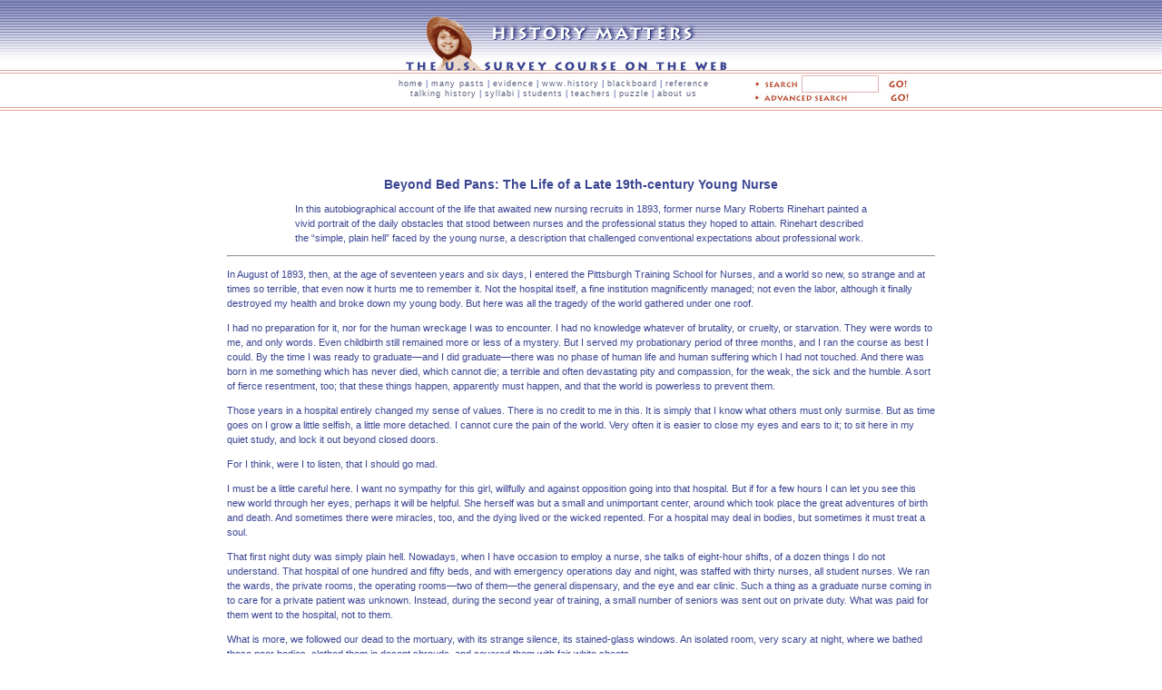

--- FILE ---
content_type: text/html; charset=UTF-8
request_url: https://historymatters.gmu.edu/d/60/
body_size: 5800
content:
 <!DOCTYPE HTML PUBLIC "-//W3C//DTD HTML 4.01 Transitional//EN">
    <html>
    <head>
    <title>Beyond Bed Pans: The Life of a Late 19th-century Young Nurse</title> 
    <meta http-equiv="content-type" content="text/html; charset=ISO-8859-1">
    <link href="https://historymatters.gmu.edu/hm_search_style.css" rel="stylesheet" type="text/css" media="screen"> 
    <style type="text/css">
     #head_img {
        <>margin: -1px;
     }
    </style>
    </head> 
    <body> 
    <div id="container">
    <div id="header">
        <a href="http://historymatters.gmu.edu"><img src="http://historymatters.gmu.edu/images/head_img.jpg" alt="HISTORY MATTERS - The U.S. Survey Course on the Web" id="head_img"></a>
      </div> 
    
    <div id="sub_header">
        <a href="http://historymatters.gmu.edu">home</a> | 
        <a href="http://historymatters.gmu.edu/browse/manypasts/">many pasts</a> | 
        <a href="http://historymatters.gmu.edu/browse/makesense/">evidence</a> | 
        <a href="http://historymatters.gmu.edu/browse/wwwhistory/">www.history</a> | 
        <a href="http://historymatters.gmu.edu/browse/digblack/">blackboard</a> | 
        <a href="http://historymatters.gmu.edu/browse/refdesk/">reference</a> <br> 
        <a href="http://historymatters.gmu.edu/browse/talkhist/">talking history</a> | 
        <a href="http://historymatters.gmu.edu/browse/syllabus/">syllabi</a> | 
        <a href="http://historymatters.gmu.edu/browse/studhist/">students</a> | 
        <a href="http://historymatters.gmu.edu/browse/secrets/">teachers</a> | 
        <a href="http://historymatters.gmu.edu/browse/puzzled/">puzzle</a> | 
        <a href="http://historymatters.gmu.edu/credits.html">about us</a> 
    </div> 

    <div id="search_boxes"> 

  <form method="post" id="my_keyword" name="my_keyword" action="http://historymatters.gmu.edu/search.php?function=find"> 

    <a href="javascript:document.my_keyword.submit()"><img src="http://historymatters.gmu.edu/images/search_icon.jpg" alt="search:" width="50" height="10"></a> 

    <input name="Keyword" type=TEXT size="12" maxlength=255> 

    <a href="javascript:document.my_keyword.submit()"><img src="http://historymatters.gmu.edu/images/go_button.jpg" alt="go!" width="30" height="13"></a> <br> 

    <a href="http://historymatters.gmu.edu/search.php"><img src="http://historymatters.gmu.edu/images/adv_search_button.jpg" alt="advanced search - go!" width="172" height="11"></a> 

  </form> 

  <form method="GET" action="http://historymatters.gmu.edu/search.php"> 

    <input type="hidden" name="function" value="find"> </form>

    </div>

    <br class="cleared">  
    <br class="cleared">
    <h2 class="cleared centered">Beyond Bed Pans: The Life of a Late 19th-century Young Nurse</h2>
     <p class="intro">In this autobiographical account of the life that awaited new nursing recruits in 1893, former nurse Mary Roberts Rinehart painted a vivid portrait of the daily obstacles that stood between nurses and the professional status they hoped to attain. Rinehart described the &#8220;simple, plain hell&#8221; faced by the young nurse, a description that challenged conventional expectations about professional work.				
    </p><hr class="cleared"> <p><p>In August of 1893, then, at the age of seventeen years and six days, I entered the Pittsburgh Training School for Nurses, and a world so new, so strange and at times so terrible, that even now it hurts me to remember it. Not the hospital itself, a fine institution magnificently managed; not even the labor, although it finally destroyed my health and broke down my young body. But here was all the tragedy of the world gathered under one roof.<P>I had no preparation for it, nor for the human wreckage I was to encounter. I had no knowledge whatever of brutality, or cruelty, or starvation. They were words to me, and only words. Even childbirth still remained more or less of a mystery. But I served my probationary period of three months, and I ran the course as best I could. By the time I was ready to graduate&#8212;and I did graduate&#8212;there was no phase of human life and human suffering which I had not touched. And there was born in me something which has never died, which cannot die; a terrible and often devastating pity and compassion, for the weak, the sick and the humble. A sort of fierce resentment, too; that these things happen, apparently must happen, and that the world is powerless to prevent them.<P>Those years in a hospital entirely changed my sense of values. There is no credit to me in this. It is simply that I know what others must only surmise. But as time goes on I grow a little selfish, a little more detached. I cannot cure the pain of the world. Very often it is easier to close my eyes and ears to it; to sit here in my quiet study, and lock it out beyond closed doors.<p>For I think, were I to listen, that I should go mad.<P>I must be a little careful here. I want no sympathy for this girl, willfully and against opposition going into that hospital. But if for a few hours I can let you see this new world through her eyes, perhaps it will be helpful. She herself was but a small and unimportant center, around which took place the great adventures of birth and death. And sometimes there were miracles, too, and the dying lived or the wicked repented. For a hospital may deal in bodies, but sometimes it must treat a soul.<P>That first night duty was simply plain hell. Nowadays, when I have occasion to employ a nurse, she talks of eight-hour shifts, of a dozen things I do not understand. That hospital of one hundred and fifty beds, and with emergency operations day and night, was staffed with thirty nurses, all student nurses. We ran the wards, the private rooms, the operating rooms&#8212;two of them&#8212;the general dispensary, and the eye and ear clinic. Such a thing as a graduate nurse coming in to care for a private patient was unknown. Instead, during the second year of training, a small number of seniors was sent out on private duty. What was paid for them went to the hospital, not to them.<P>What is more, we followed our dead to the mortuary, with its strange silence, its stained-glass windows. An isolated room, very scary at night, where we bathed those poor bodies, clothed them in decent shrouds, and covered them with fair white sheets.<P>I had three wards, C, D, and E, on that night duty. Also I had the emergency ward&#8212;E, however, was a convalescent ward, and gave no trouble. But D was a nightmare. It was the men&#8217;s medical ward, and to it came the delirious typhoid cases, an occasional delirium tremens, any sick man who needed help. Not only was typhoid still raging in the city that year, but the aftermath of the panic of '93 which had ruined my father had filled the wards. Disease was fostered by ill-nourished bodies, and unemployment was still rife. That winter the bread lines wound for blocks around the city streets and men lay at night for shelter on the bare floors of the station houses. When they were brought in, injured or sick, they were ragged and filthy, their bodies gaunt. Sometimes they tried to kill themselves and we got them, dazed with drugs, writhing with poison, wet from the river.<P>The drug cases were very bad. If the drug had been a narcotic they had to be kept awake, roused from coma; they had, as soon as possible, to be walked about. One interne had a heroic method. He knotted towels, dipped them in ice water, and beat them to keep them awake. Then, an orderly on one side, himself on the other, he walked them up and down, up and down. They would stagger, go to sleep on their feet. More ice water, more walking. When they reached the walking stage they lived.<P>A small record which I kept for many years shows that I had eighteen deaths during that night duty. Several of them, of course, were in the emergency ward. In the wards proper the routine never varied. When the patient began to sink I sent for an interne, and he would come up in a dressing gown over his pajamas, with rumpled hair and heavy eyes; the internes, like the nurses, never had sufficient sleep. He would give some orders and go away, and I would be alone.<P>In the darkened ward I would place screens about the bed, and spend such time as I could behind them. Sometimes a night orderly would take my place there, but he had an entire floor, private rooms as well, and had little time. Long before the end the patient would become unconscious, and the passing was never painful. Indeed, in all that wide experience of death, only once did I see a man conscious to the end&#8212;a member of a fanatic religious cult which believed in immaculate conception for the human race, and whose followers were trying to convert me as he died.<P>I began to take death as a matter of course. In its ordinary manifestations it no longer disturbed me. But death by violence I resented, and still fear and resent, with a bitterness that is hard to put into words. The victims of man&#8217;s indifference, when caught in gigantic flywheels and broken, miners caught under falls of slate in badly shored cuttings; victims of passion, men and women, beaten, shot, cut.<P>One night a half dozen policemen carried in and laid on a bed in the emergency ward a man who had killed his wife and then cut his own throat. It was a ghastly wound, which I need not describe. They stood around, those policemen, watching me while the interne was on the way.<P&#8220;You better try to save him, sister.&#8221;<P&#8220;Why?&#8221;<P&#8220;He needs to be hanged, that fellow.&#8221;<P>I said nothing. Why save him, for that? If death was the answer, why not let him die then and there? But he was saved, incredibly saved, and after long weeks in the hospital they took him away one day, and before long he went to the gallows. It was strange to think of him, as he lay in his bed, knowing that he was being saved to be hanged. He had a tube in his throat for a long time, and even after that was gone he could not speak, for he had injured his vocal cords. So he went dumb to his fate. He had been drunk that night. He did not even remember what he had done.<P>Sometimes a delirious patient would escape. One of my men got as far as the street one night, clad only in his night shirt, and with the long roller towels which had confined him to his bed trailing from his hands and feet. These towels were used only in case of real need. Slip knots were made around wrists and ankles, and the other ends tied to the metal framework of the bed.<P>I was in the linen room at the time, recording treatments, when I felt that some one was behind me. I turned to see that tall gaunt figure, eyes blazing with fever, towels trailing. He was just behind me, but as I caught at him he turned and ran. I ran too, but he was too fast for me. He leaped down the main staircase and was out the front entrance before the orderly caught him.<P>After the four o&#8217;clock temperatures were taken, however, there would be as a rule two hours of quiet. It was then that the agony of sleep almost overcame me. I would get up, walk about, fight it desperately. To lay my head on the table would have been fatal, for I did not sleep in the daytime. I would stand at the small window looking out into the courtyard, and almost pray for dawn. I could not read, I did not think.<P>Indeed, I did very little thinking at all, and as little feeling as possible. Already I had become a sort of machine, functioning as best I could. When I felt I suffered, so I set up a defensive mechanism; don&#8217;t think, don&#8217;t feel. But this was not the result of any conscious effort. It was automatic.<P>Even in those bad hours before the dawn, however, I still had a sense of drama. Had I not been so weary perhaps I could have written then. But I could only have written of the hospital. It was my world. I had exchanged the world of the city and the country lanes for this smaller one, bounded by its brick walls, the stable, the fire engine house, and the disorderly houses across the street that contributed their own share of sickness and violence to us, their crimes of passion, their suicides.<P>For by that time I knew more about disorderly houses. Girls were brought in to us from them; sometimes they were only drunk and hysterical, sometimes they had tried to kill themselves, and sometimes they were ill. It was a poor district, and most of them were ignorant, pathetic. One girl had calloused feet, and she said she never wore shoes, except when she went out. But one day a college girl was brought in. She had taken poison.<P>All day the houses were closed and shuttered, but at nightfall they began to live. Then, at a window for air, one saw furtive figures walk up the street, hesitate, ring a doorbell. On holidays there were many such figures, and perhaps a wagon stopping and cases with bottles being carried in. Then the noise would rise, penetrate into the hospital itself. Sometimes there was a fight, and some man or woman would be brought to us, cut and bleeding.<P>On one such holiday night two women were carried in to me, in the Emergency Ward. They had quarreled, and slashed each other badly with razors. They lay side by side on the two narrow beds of that ward; each rather handsome, each with the bleached hair of the profession. They appeared to hold no rancor for what had occurred.<P>&#8220;I guess I was drunk, Nellie.&#8221;<P>&#8220;S&#8217;all right. So was I.&#8221;<P>I was still seventeen.<P>There were times when I felt that I could bear no more. It was the Emergency Ward which almost broke me. I stood one night beside a man who had been caught in a flywheel, and whose body felt like jelly. I wanted him to die quickly, not to go on breathing. Oh, stop breathing. I can&#8217;t stand it. Die and stop suffering. I can&#8217;t stand it. I can&#8217;t.</p><p>Source: Mary Roberts Rinehart, <I>My Story</I> (New York: Farrar &amp; Rinehart, 1931), 45&#8211;46, 65&#8211;69.</p></div> 
    </body>
    </html>